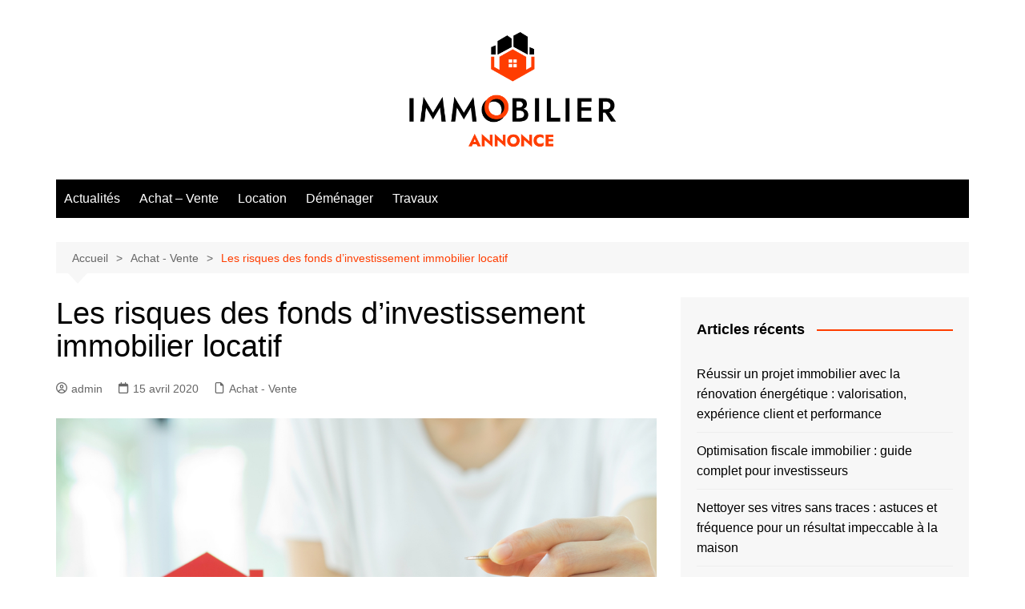

--- FILE ---
content_type: text/html; charset=UTF-8
request_url: https://www.immobilier-annonce.info/les-risques-des-fonds-dinvestissement-immobilier-locatif/
body_size: 12615
content:
		<!doctype html>
		<html dir="ltr" lang="fr-FR" prefix="og: https://ogp.me/ns#">
				<head>
			<meta charset="UTF-8">
			<meta name="viewport" content="width=device-width, initial-scale=1">
			<link rel="profile" href="http://gmpg.org/xfn/11">
			<title>Risques des fonds d’investissement immobilier locatif | Immobilier annonce</title>

		<!-- All in One SEO 4.9.3 - aioseo.com -->
	<meta name="description" content="Les fonds d’investissement sont exposés à divers risques. Même les meilleurs des gestionnaires ne peut pas promettre de les écarter totalement" />
	<meta name="robots" content="max-image-preview:large" />
	<meta name="author" content="admin"/>
	<link rel="canonical" href="https://www.immobilier-annonce.info/les-risques-des-fonds-dinvestissement-immobilier-locatif/" />
	<meta name="generator" content="All in One SEO (AIOSEO) 4.9.3" />
		<meta property="og:locale" content="fr_FR" />
		<meta property="og:site_name" content="Immobilier annonce |" />
		<meta property="og:type" content="article" />
		<meta property="og:title" content="Risques des fonds d’investissement immobilier locatif | Immobilier annonce" />
		<meta property="og:description" content="Les fonds d’investissement sont exposés à divers risques. Même les meilleurs des gestionnaires ne peut pas promettre de les écarter totalement" />
		<meta property="og:url" content="https://www.immobilier-annonce.info/les-risques-des-fonds-dinvestissement-immobilier-locatif/" />
		<meta property="og:image" content="https://www.immobilier-annonce.info/wp-content/uploads/2020/04/cropped-Logos-16-04_immobilier-annonce.png" />
		<meta property="og:image:secure_url" content="https://www.immobilier-annonce.info/wp-content/uploads/2020/04/cropped-Logos-16-04_immobilier-annonce.png" />
		<meta property="article:published_time" content="2020-04-15T13:43:52+00:00" />
		<meta property="article:modified_time" content="2020-04-10T13:46:44+00:00" />
		<meta name="twitter:card" content="summary" />
		<meta name="twitter:title" content="Risques des fonds d’investissement immobilier locatif | Immobilier annonce" />
		<meta name="twitter:description" content="Les fonds d’investissement sont exposés à divers risques. Même les meilleurs des gestionnaires ne peut pas promettre de les écarter totalement" />
		<meta name="twitter:image" content="https://www.immobilier-annonce.info/wp-content/uploads/2020/04/cropped-Logos-16-04_immobilier-annonce.png" />
		<script type="application/ld+json" class="aioseo-schema">
			{"@context":"https:\/\/schema.org","@graph":[{"@type":"Article","@id":"https:\/\/www.immobilier-annonce.info\/les-risques-des-fonds-dinvestissement-immobilier-locatif\/#article","name":"Risques des fonds d\u2019investissement immobilier locatif | Immobilier annonce","headline":"Les risques des fonds d\u2019investissement immobilier locatif","author":{"@id":"https:\/\/www.immobilier-annonce.info\/author\/admin-ia\/#author"},"publisher":{"@id":"https:\/\/www.immobilier-annonce.info\/#organization"},"image":{"@type":"ImageObject","url":"https:\/\/www.immobilier-annonce.info\/wp-content\/uploads\/2020\/04\/shutterstock_386569720.jpg","width":1000,"height":592,"caption":"investissement immobilier"},"datePublished":"2020-04-15T13:43:52+00:00","dateModified":"2020-04-10T13:46:44+00:00","inLanguage":"fr-FR","mainEntityOfPage":{"@id":"https:\/\/www.immobilier-annonce.info\/les-risques-des-fonds-dinvestissement-immobilier-locatif\/#webpage"},"isPartOf":{"@id":"https:\/\/www.immobilier-annonce.info\/les-risques-des-fonds-dinvestissement-immobilier-locatif\/#webpage"},"articleSection":"Achat - Vente"},{"@type":"BreadcrumbList","@id":"https:\/\/www.immobilier-annonce.info\/les-risques-des-fonds-dinvestissement-immobilier-locatif\/#breadcrumblist","itemListElement":[{"@type":"ListItem","@id":"https:\/\/www.immobilier-annonce.info#listItem","position":1,"name":"Home","item":"https:\/\/www.immobilier-annonce.info","nextItem":{"@type":"ListItem","@id":"https:\/\/www.immobilier-annonce.info\/category\/achat-vente\/#listItem","name":"Achat - Vente"}},{"@type":"ListItem","@id":"https:\/\/www.immobilier-annonce.info\/category\/achat-vente\/#listItem","position":2,"name":"Achat - Vente","item":"https:\/\/www.immobilier-annonce.info\/category\/achat-vente\/","nextItem":{"@type":"ListItem","@id":"https:\/\/www.immobilier-annonce.info\/les-risques-des-fonds-dinvestissement-immobilier-locatif\/#listItem","name":"Les risques des fonds d\u2019investissement immobilier locatif"},"previousItem":{"@type":"ListItem","@id":"https:\/\/www.immobilier-annonce.info#listItem","name":"Home"}},{"@type":"ListItem","@id":"https:\/\/www.immobilier-annonce.info\/les-risques-des-fonds-dinvestissement-immobilier-locatif\/#listItem","position":3,"name":"Les risques des fonds d\u2019investissement immobilier locatif","previousItem":{"@type":"ListItem","@id":"https:\/\/www.immobilier-annonce.info\/category\/achat-vente\/#listItem","name":"Achat - Vente"}}]},{"@type":"Organization","@id":"https:\/\/www.immobilier-annonce.info\/#organization","name":"Immobilier annonce","url":"https:\/\/www.immobilier-annonce.info\/","logo":{"@type":"ImageObject","url":"https:\/\/www.immobilier-annonce.info\/wp-content\/uploads\/2020\/04\/cropped-Logos-16-04_immobilier-annonce.png","@id":"https:\/\/www.immobilier-annonce.info\/les-risques-des-fonds-dinvestissement-immobilier-locatif\/#organizationLogo","width":473,"height":269},"image":{"@id":"https:\/\/www.immobilier-annonce.info\/les-risques-des-fonds-dinvestissement-immobilier-locatif\/#organizationLogo"}},{"@type":"Person","@id":"https:\/\/www.immobilier-annonce.info\/author\/admin-ia\/#author","url":"https:\/\/www.immobilier-annonce.info\/author\/admin-ia\/","name":"admin","image":{"@type":"ImageObject","@id":"https:\/\/www.immobilier-annonce.info\/les-risques-des-fonds-dinvestissement-immobilier-locatif\/#authorImage","url":"https:\/\/secure.gravatar.com\/avatar\/6241663ca24cdb347e56e0592160946b2a1f1d7e855789c871293156929020b6?s=96&d=mm&r=g","width":96,"height":96,"caption":"admin"}},{"@type":"WebPage","@id":"https:\/\/www.immobilier-annonce.info\/les-risques-des-fonds-dinvestissement-immobilier-locatif\/#webpage","url":"https:\/\/www.immobilier-annonce.info\/les-risques-des-fonds-dinvestissement-immobilier-locatif\/","name":"Risques des fonds d\u2019investissement immobilier locatif | Immobilier annonce","description":"Les fonds d\u2019investissement sont expos\u00e9s \u00e0 divers risques. M\u00eame les meilleurs des gestionnaires ne peut pas promettre de les \u00e9carter totalement","inLanguage":"fr-FR","isPartOf":{"@id":"https:\/\/www.immobilier-annonce.info\/#website"},"breadcrumb":{"@id":"https:\/\/www.immobilier-annonce.info\/les-risques-des-fonds-dinvestissement-immobilier-locatif\/#breadcrumblist"},"author":{"@id":"https:\/\/www.immobilier-annonce.info\/author\/admin-ia\/#author"},"creator":{"@id":"https:\/\/www.immobilier-annonce.info\/author\/admin-ia\/#author"},"image":{"@type":"ImageObject","url":"https:\/\/www.immobilier-annonce.info\/wp-content\/uploads\/2020\/04\/shutterstock_386569720.jpg","@id":"https:\/\/www.immobilier-annonce.info\/les-risques-des-fonds-dinvestissement-immobilier-locatif\/#mainImage","width":1000,"height":592,"caption":"investissement immobilier"},"primaryImageOfPage":{"@id":"https:\/\/www.immobilier-annonce.info\/les-risques-des-fonds-dinvestissement-immobilier-locatif\/#mainImage"},"datePublished":"2020-04-15T13:43:52+00:00","dateModified":"2020-04-10T13:46:44+00:00"},{"@type":"WebSite","@id":"https:\/\/www.immobilier-annonce.info\/#website","url":"https:\/\/www.immobilier-annonce.info\/","name":"Immobilier annonce","inLanguage":"fr-FR","publisher":{"@id":"https:\/\/www.immobilier-annonce.info\/#organization"}}]}
		</script>
		<!-- All in One SEO -->

<link rel="alternate" type="application/rss+xml" title="Immobilier annonce &raquo; Flux" href="https://www.immobilier-annonce.info/feed/" />
<link rel="alternate" title="oEmbed (JSON)" type="application/json+oembed" href="https://www.immobilier-annonce.info/wp-json/oembed/1.0/embed?url=https%3A%2F%2Fwww.immobilier-annonce.info%2Fles-risques-des-fonds-dinvestissement-immobilier-locatif%2F" />
<link rel="alternate" title="oEmbed (XML)" type="text/xml+oembed" href="https://www.immobilier-annonce.info/wp-json/oembed/1.0/embed?url=https%3A%2F%2Fwww.immobilier-annonce.info%2Fles-risques-des-fonds-dinvestissement-immobilier-locatif%2F&#038;format=xml" />
<style id='wp-img-auto-sizes-contain-inline-css' type='text/css'>
img:is([sizes=auto i],[sizes^="auto," i]){contain-intrinsic-size:3000px 1500px}
/*# sourceURL=wp-img-auto-sizes-contain-inline-css */
</style>

<style id='wp-emoji-styles-inline-css' type='text/css'>

	img.wp-smiley, img.emoji {
		display: inline !important;
		border: none !important;
		box-shadow: none !important;
		height: 1em !important;
		width: 1em !important;
		margin: 0 0.07em !important;
		vertical-align: -0.1em !important;
		background: none !important;
		padding: 0 !important;
	}
/*# sourceURL=wp-emoji-styles-inline-css */
</style>
<link rel='stylesheet' id='wp-block-library-css' href='https://www.immobilier-annonce.info/wp-includes/css/dist/block-library/style.min.css?ver=6.9' type='text/css' media='all' />
<style id='global-styles-inline-css' type='text/css'>
:root{--wp--preset--aspect-ratio--square: 1;--wp--preset--aspect-ratio--4-3: 4/3;--wp--preset--aspect-ratio--3-4: 3/4;--wp--preset--aspect-ratio--3-2: 3/2;--wp--preset--aspect-ratio--2-3: 2/3;--wp--preset--aspect-ratio--16-9: 16/9;--wp--preset--aspect-ratio--9-16: 9/16;--wp--preset--color--black: #000000;--wp--preset--color--cyan-bluish-gray: #abb8c3;--wp--preset--color--white: #ffffff;--wp--preset--color--pale-pink: #f78da7;--wp--preset--color--vivid-red: #cf2e2e;--wp--preset--color--luminous-vivid-orange: #ff6900;--wp--preset--color--luminous-vivid-amber: #fcb900;--wp--preset--color--light-green-cyan: #7bdcb5;--wp--preset--color--vivid-green-cyan: #00d084;--wp--preset--color--pale-cyan-blue: #8ed1fc;--wp--preset--color--vivid-cyan-blue: #0693e3;--wp--preset--color--vivid-purple: #9b51e0;--wp--preset--gradient--vivid-cyan-blue-to-vivid-purple: linear-gradient(135deg,rgb(6,147,227) 0%,rgb(155,81,224) 100%);--wp--preset--gradient--light-green-cyan-to-vivid-green-cyan: linear-gradient(135deg,rgb(122,220,180) 0%,rgb(0,208,130) 100%);--wp--preset--gradient--luminous-vivid-amber-to-luminous-vivid-orange: linear-gradient(135deg,rgb(252,185,0) 0%,rgb(255,105,0) 100%);--wp--preset--gradient--luminous-vivid-orange-to-vivid-red: linear-gradient(135deg,rgb(255,105,0) 0%,rgb(207,46,46) 100%);--wp--preset--gradient--very-light-gray-to-cyan-bluish-gray: linear-gradient(135deg,rgb(238,238,238) 0%,rgb(169,184,195) 100%);--wp--preset--gradient--cool-to-warm-spectrum: linear-gradient(135deg,rgb(74,234,220) 0%,rgb(151,120,209) 20%,rgb(207,42,186) 40%,rgb(238,44,130) 60%,rgb(251,105,98) 80%,rgb(254,248,76) 100%);--wp--preset--gradient--blush-light-purple: linear-gradient(135deg,rgb(255,206,236) 0%,rgb(152,150,240) 100%);--wp--preset--gradient--blush-bordeaux: linear-gradient(135deg,rgb(254,205,165) 0%,rgb(254,45,45) 50%,rgb(107,0,62) 100%);--wp--preset--gradient--luminous-dusk: linear-gradient(135deg,rgb(255,203,112) 0%,rgb(199,81,192) 50%,rgb(65,88,208) 100%);--wp--preset--gradient--pale-ocean: linear-gradient(135deg,rgb(255,245,203) 0%,rgb(182,227,212) 50%,rgb(51,167,181) 100%);--wp--preset--gradient--electric-grass: linear-gradient(135deg,rgb(202,248,128) 0%,rgb(113,206,126) 100%);--wp--preset--gradient--midnight: linear-gradient(135deg,rgb(2,3,129) 0%,rgb(40,116,252) 100%);--wp--preset--font-size--small: 16px;--wp--preset--font-size--medium: 28px;--wp--preset--font-size--large: 32px;--wp--preset--font-size--x-large: 42px;--wp--preset--font-size--larger: 38px;--wp--preset--spacing--20: 0.44rem;--wp--preset--spacing--30: 0.67rem;--wp--preset--spacing--40: 1rem;--wp--preset--spacing--50: 1.5rem;--wp--preset--spacing--60: 2.25rem;--wp--preset--spacing--70: 3.38rem;--wp--preset--spacing--80: 5.06rem;--wp--preset--shadow--natural: 6px 6px 9px rgba(0, 0, 0, 0.2);--wp--preset--shadow--deep: 12px 12px 50px rgba(0, 0, 0, 0.4);--wp--preset--shadow--sharp: 6px 6px 0px rgba(0, 0, 0, 0.2);--wp--preset--shadow--outlined: 6px 6px 0px -3px rgb(255, 255, 255), 6px 6px rgb(0, 0, 0);--wp--preset--shadow--crisp: 6px 6px 0px rgb(0, 0, 0);}:where(.is-layout-flex){gap: 0.5em;}:where(.is-layout-grid){gap: 0.5em;}body .is-layout-flex{display: flex;}.is-layout-flex{flex-wrap: wrap;align-items: center;}.is-layout-flex > :is(*, div){margin: 0;}body .is-layout-grid{display: grid;}.is-layout-grid > :is(*, div){margin: 0;}:where(.wp-block-columns.is-layout-flex){gap: 2em;}:where(.wp-block-columns.is-layout-grid){gap: 2em;}:where(.wp-block-post-template.is-layout-flex){gap: 1.25em;}:where(.wp-block-post-template.is-layout-grid){gap: 1.25em;}.has-black-color{color: var(--wp--preset--color--black) !important;}.has-cyan-bluish-gray-color{color: var(--wp--preset--color--cyan-bluish-gray) !important;}.has-white-color{color: var(--wp--preset--color--white) !important;}.has-pale-pink-color{color: var(--wp--preset--color--pale-pink) !important;}.has-vivid-red-color{color: var(--wp--preset--color--vivid-red) !important;}.has-luminous-vivid-orange-color{color: var(--wp--preset--color--luminous-vivid-orange) !important;}.has-luminous-vivid-amber-color{color: var(--wp--preset--color--luminous-vivid-amber) !important;}.has-light-green-cyan-color{color: var(--wp--preset--color--light-green-cyan) !important;}.has-vivid-green-cyan-color{color: var(--wp--preset--color--vivid-green-cyan) !important;}.has-pale-cyan-blue-color{color: var(--wp--preset--color--pale-cyan-blue) !important;}.has-vivid-cyan-blue-color{color: var(--wp--preset--color--vivid-cyan-blue) !important;}.has-vivid-purple-color{color: var(--wp--preset--color--vivid-purple) !important;}.has-black-background-color{background-color: var(--wp--preset--color--black) !important;}.has-cyan-bluish-gray-background-color{background-color: var(--wp--preset--color--cyan-bluish-gray) !important;}.has-white-background-color{background-color: var(--wp--preset--color--white) !important;}.has-pale-pink-background-color{background-color: var(--wp--preset--color--pale-pink) !important;}.has-vivid-red-background-color{background-color: var(--wp--preset--color--vivid-red) !important;}.has-luminous-vivid-orange-background-color{background-color: var(--wp--preset--color--luminous-vivid-orange) !important;}.has-luminous-vivid-amber-background-color{background-color: var(--wp--preset--color--luminous-vivid-amber) !important;}.has-light-green-cyan-background-color{background-color: var(--wp--preset--color--light-green-cyan) !important;}.has-vivid-green-cyan-background-color{background-color: var(--wp--preset--color--vivid-green-cyan) !important;}.has-pale-cyan-blue-background-color{background-color: var(--wp--preset--color--pale-cyan-blue) !important;}.has-vivid-cyan-blue-background-color{background-color: var(--wp--preset--color--vivid-cyan-blue) !important;}.has-vivid-purple-background-color{background-color: var(--wp--preset--color--vivid-purple) !important;}.has-black-border-color{border-color: var(--wp--preset--color--black) !important;}.has-cyan-bluish-gray-border-color{border-color: var(--wp--preset--color--cyan-bluish-gray) !important;}.has-white-border-color{border-color: var(--wp--preset--color--white) !important;}.has-pale-pink-border-color{border-color: var(--wp--preset--color--pale-pink) !important;}.has-vivid-red-border-color{border-color: var(--wp--preset--color--vivid-red) !important;}.has-luminous-vivid-orange-border-color{border-color: var(--wp--preset--color--luminous-vivid-orange) !important;}.has-luminous-vivid-amber-border-color{border-color: var(--wp--preset--color--luminous-vivid-amber) !important;}.has-light-green-cyan-border-color{border-color: var(--wp--preset--color--light-green-cyan) !important;}.has-vivid-green-cyan-border-color{border-color: var(--wp--preset--color--vivid-green-cyan) !important;}.has-pale-cyan-blue-border-color{border-color: var(--wp--preset--color--pale-cyan-blue) !important;}.has-vivid-cyan-blue-border-color{border-color: var(--wp--preset--color--vivid-cyan-blue) !important;}.has-vivid-purple-border-color{border-color: var(--wp--preset--color--vivid-purple) !important;}.has-vivid-cyan-blue-to-vivid-purple-gradient-background{background: var(--wp--preset--gradient--vivid-cyan-blue-to-vivid-purple) !important;}.has-light-green-cyan-to-vivid-green-cyan-gradient-background{background: var(--wp--preset--gradient--light-green-cyan-to-vivid-green-cyan) !important;}.has-luminous-vivid-amber-to-luminous-vivid-orange-gradient-background{background: var(--wp--preset--gradient--luminous-vivid-amber-to-luminous-vivid-orange) !important;}.has-luminous-vivid-orange-to-vivid-red-gradient-background{background: var(--wp--preset--gradient--luminous-vivid-orange-to-vivid-red) !important;}.has-very-light-gray-to-cyan-bluish-gray-gradient-background{background: var(--wp--preset--gradient--very-light-gray-to-cyan-bluish-gray) !important;}.has-cool-to-warm-spectrum-gradient-background{background: var(--wp--preset--gradient--cool-to-warm-spectrum) !important;}.has-blush-light-purple-gradient-background{background: var(--wp--preset--gradient--blush-light-purple) !important;}.has-blush-bordeaux-gradient-background{background: var(--wp--preset--gradient--blush-bordeaux) !important;}.has-luminous-dusk-gradient-background{background: var(--wp--preset--gradient--luminous-dusk) !important;}.has-pale-ocean-gradient-background{background: var(--wp--preset--gradient--pale-ocean) !important;}.has-electric-grass-gradient-background{background: var(--wp--preset--gradient--electric-grass) !important;}.has-midnight-gradient-background{background: var(--wp--preset--gradient--midnight) !important;}.has-small-font-size{font-size: var(--wp--preset--font-size--small) !important;}.has-medium-font-size{font-size: var(--wp--preset--font-size--medium) !important;}.has-large-font-size{font-size: var(--wp--preset--font-size--large) !important;}.has-x-large-font-size{font-size: var(--wp--preset--font-size--x-large) !important;}
/*# sourceURL=global-styles-inline-css */
</style>

<style id='classic-theme-styles-inline-css' type='text/css'>
/*! This file is auto-generated */
.wp-block-button__link{color:#fff;background-color:#32373c;border-radius:9999px;box-shadow:none;text-decoration:none;padding:calc(.667em + 2px) calc(1.333em + 2px);font-size:1.125em}.wp-block-file__button{background:#32373c;color:#fff;text-decoration:none}
/*# sourceURL=/wp-includes/css/classic-themes.min.css */
</style>
<link rel='stylesheet' id='cream-magazine-style-css' href='https://www.immobilier-annonce.info/wp-content/themes/cream-magazine/style.css?ver=2.1.10' type='text/css' media='all' />
<link rel='stylesheet' id='cream-magazine-main-css' href='https://www.immobilier-annonce.info/wp-content/themes/cream-magazine/assets/dist/css/main.css?ver=2.1.10' type='text/css' media='all' />
<script type="text/javascript" src="https://www.immobilier-annonce.info/wp-includes/js/jquery/jquery.min.js?ver=3.7.1" id="jquery-core-js"></script>
<script type="text/javascript" src="https://www.immobilier-annonce.info/wp-includes/js/jquery/jquery-migrate.min.js?ver=3.4.1" id="jquery-migrate-js"></script>
<link rel="https://api.w.org/" href="https://www.immobilier-annonce.info/wp-json/" /><link rel="alternate" title="JSON" type="application/json" href="https://www.immobilier-annonce.info/wp-json/wp/v2/posts/67" /><link rel="EditURI" type="application/rsd+xml" title="RSD" href="https://www.immobilier-annonce.info/xmlrpc.php?rsd" />
<meta name="generator" content="WordPress 6.9" />
<link rel='shortlink' href='https://www.immobilier-annonce.info/?p=67' />
<style>a:hover{text-decoration:none !important;}button,input[type="button"],input[type="reset"],input[type="submit"],.primary-navigation > ul > li.home-btn,.cm_header_lay_three .primary-navigation > ul > li.home-btn,.news_ticker_wrap .ticker_head,#toTop,.section-title h2::after,.sidebar-widget-area .widget .widget-title h2::after,.footer-widget-container .widget .widget-title h2::after,#comments div#respond h3#reply-title::after,#comments h2.comments-title:after,.post_tags a,.owl-carousel .owl-nav button.owl-prev,.owl-carousel .owl-nav button.owl-next,.cm_author_widget .author-detail-link a,.error_foot form input[type="submit"],.widget_search form input[type="submit"],.header-search-container input[type="submit"],.trending_widget_carousel .owl-dots button.owl-dot,.pagination .page-numbers.current,.post-navigation .nav-links .nav-previous a,.post-navigation .nav-links .nav-next a,#comments form input[type="submit"],footer .widget.widget_search form input[type="submit"]:hover,.widget_product_search .woocommerce-product-search button[type="submit"],.woocommerce ul.products li.product .button,.woocommerce .woocommerce-pagination ul.page-numbers li span.current,.woocommerce .product div.summary .cart button.single_add_to_cart_button,.woocommerce .product div.woocommerce-tabs div.panel #reviews #review_form_wrapper .comment-form p.form-submit .submit,.woocommerce .product section.related > h2::after,.woocommerce .cart .button:hover,.woocommerce .cart .button:focus,.woocommerce .cart input.button:hover,.woocommerce .cart input.button:focus,.woocommerce #respond input#submit:hover,.woocommerce #respond input#submit:focus,.woocommerce button.button:hover,.woocommerce button.button:focus,.woocommerce input.button:hover,.woocommerce input.button:focus,.woocommerce #respond input#submit.alt:hover,.woocommerce a.button.alt:hover,.woocommerce button.button.alt:hover,.woocommerce input.button.alt:hover,.woocommerce a.remove:hover,.woocommerce-account .woocommerce-MyAccount-navigation ul li.is-active a,.woocommerce a.button:hover,.woocommerce a.button:focus,.widget_product_tag_cloud .tagcloud a:hover,.widget_product_tag_cloud .tagcloud a:focus,.woocommerce .widget_price_filter .price_slider_wrapper .ui-slider .ui-slider-handle,.error_page_top_portion,.primary-navigation ul li a span.menu-item-description{background-color:#FF3D00}a:hover,.post_title h2 a:hover,.post_title h2 a:focus,.post_meta li a:hover,.post_meta li a:focus,ul.social-icons li a[href*=".com"]:hover::before,.ticker_carousel .owl-nav button.owl-prev i,.ticker_carousel .owl-nav button.owl-next i,.news_ticker_wrap .ticker_items .item a:hover,.news_ticker_wrap .ticker_items .item a:focus,.cm_banner .post_title h2 a:hover,.cm_banner .post_meta li a:hover,.cm_middle_post_widget_one .post_title h2 a:hover,.cm_middle_post_widget_one .post_meta li a:hover,.cm_middle_post_widget_three .post_thumb .post-holder a:hover,.cm_middle_post_widget_three .post_thumb .post-holder a:focus,.cm_middle_post_widget_six .middle_widget_six_carousel .item .card .card_content a:hover,.cm_middle_post_widget_six .middle_widget_six_carousel .item .card .card_content a:focus,.cm_post_widget_twelve .card .post-holder a:hover,.cm_post_widget_twelve .card .post-holder a:focus,.cm_post_widget_seven .card .card_content a:hover,.cm_post_widget_seven .card .card_content a:focus,.copyright_section a:hover,.footer_nav ul li a:hover,.breadcrumb ul li:last-child span,.pagination .page-numbers:hover,#comments ol.comment-list li article footer.comment-meta .comment-metadata span.edit-link a:hover,#comments ol.comment-list li article .reply a:hover,.social-share ul li a:hover,ul.social-icons li a:hover,ul.social-icons li a:focus,.woocommerce ul.products li.product a:hover,.woocommerce ul.products li.product .price,.woocommerce .woocommerce-pagination ul.page-numbers li a.page-numbers:hover,.woocommerce div.product p.price,.woocommerce div.product span.price,.video_section .video_details .post_title h2 a:hover,.primary-navigation.dark li a:hover,footer .footer_inner a:hover,.footer-widget-container ul.post_meta li:hover span,.footer-widget-container ul.post_meta li:hover a,ul.post_meta li a:hover,.cm-post-widget-two .big-card .post-holder .post_title h2 a:hover,.cm-post-widget-two .big-card .post_meta li a:hover,.copyright_section .copyrights a,.breadcrumb ul li a:hover,.breadcrumb ul li a:hover span{color:#FF3D00}.ticker_carousel .owl-nav button.owl-prev,.ticker_carousel .owl-nav button.owl-next,.error_foot form input[type="submit"],.widget_search form input[type="submit"],.pagination .page-numbers:hover,#comments form input[type="submit"],.social-share ul li a:hover,.header-search-container .search-form-entry,.widget_product_search .woocommerce-product-search button[type="submit"],.woocommerce .woocommerce-pagination ul.page-numbers li span.current,.woocommerce .woocommerce-pagination ul.page-numbers li a.page-numbers:hover,.woocommerce a.remove:hover,.ticker_carousel .owl-nav button.owl-prev:hover,.ticker_carousel .owl-nav button.owl-next:hover,footer .widget.widget_search form input[type="submit"]:hover,.trending_widget_carousel .owl-dots button.owl-dot,.the_content blockquote,.widget_tag_cloud .tagcloud a:hover{border-color:#FF3D00}.ticker_carousel.owl-carousel .owl-nav button:hover svg{color:#FF3D00;fill:#FF3D00;}header .mask{background-color:rgba(255,255,255,0.2);}.site-description{color:#000000;}body{font-family:Arial,sans-serif;font-weight:inherit;}h1,h2,h3,h4,h5,h6,.site-title{font-family:Arial,sans-serif;font-weight:inherit;}.entry_cats ul.post-categories li a{background-color:#FF3D00;color:#fff;}.entry_cats ul.post-categories li a:hover,.cm_middle_post_widget_six .middle_widget_six_carousel .item .card .card_content .entry_cats ul.post-categories li a:hover{background-color:#010101;color:#fff;}.the_content a{color:#FF3D00;}.the_content a:hover{color:#010101;}.post-display-grid .card_content .cm-post-excerpt{margin-top:15px;}</style>		<style type="text/css">
							.site-title,
				.site-description {
					position: absolute;
					clip: rect(1px, 1px, 1px, 1px);
				}
						</style>
		<link rel="icon" href="https://www.immobilier-annonce.info/wp-content/uploads/2020/04/Logos-16-04_Fav-immobilier-annonce.png" sizes="32x32" />
<link rel="icon" href="https://www.immobilier-annonce.info/wp-content/uploads/2020/04/Logos-16-04_Fav-immobilier-annonce.png" sizes="192x192" />
<link rel="apple-touch-icon" href="https://www.immobilier-annonce.info/wp-content/uploads/2020/04/Logos-16-04_Fav-immobilier-annonce.png" />
<meta name="msapplication-TileImage" content="https://www.immobilier-annonce.info/wp-content/uploads/2020/04/Logos-16-04_Fav-immobilier-annonce.png" />
		<style type="text/css" id="wp-custom-css">
			.custom-logo-link {
    display: inline-block;
    width: 270px;
    text-align: center;
    display: block;
    margin: 0 auto;
    float: none;
}

.cm_header-five .top-header .logo-container {
    margin-bottom: 0px;
	  padding: 35px 0;
}		</style>
				</head>
				<body class="wp-singular post-template-default single single-post postid-67 single-format-standard wp-custom-logo wp-embed-responsive wp-theme-cream-magazine right-sidebar">
						<a class="skip-link screen-reader-text" href="#content">Aller au contenu</a>
				<div class="page-wrapper">
		<header class="general-header cm_header-five">
			<div class="top-header" >
				<div class="logo-container">
					<div class="logo">
			<a href="https://www.immobilier-annonce.info/" class="custom-logo-link" rel="home"><img width="473" height="269" src="https://www.immobilier-annonce.info/wp-content/uploads/2020/04/cropped-Logos-16-04_immobilier-annonce.png" class="custom-logo" alt="Immobilier annonce" decoding="async" fetchpriority="high" srcset="https://www.immobilier-annonce.info/wp-content/uploads/2020/04/cropped-Logos-16-04_immobilier-annonce.png 473w, https://www.immobilier-annonce.info/wp-content/uploads/2020/04/cropped-Logos-16-04_immobilier-annonce-300x171.png 300w" sizes="(max-width: 473px) 100vw, 473px" /></a>		</div><!-- .logo -->
				</div><!-- .logo-container -->
		<div class="mask"></div><!-- .mask -->
	</div><!-- .top-header -->
	<div class="navigation-container">
		<div class="cm-container">
			<nav class="main-navigation">
				<div id="main-nav" class="primary-navigation">
					<ul id="menu-menu" class=""><li id="menu-item-30" class="menu-item menu-item-type-taxonomy menu-item-object-category menu-item-30"><a href="https://www.immobilier-annonce.info/category/actualites/">Actualités</a></li>
<li id="menu-item-31" class="menu-item menu-item-type-taxonomy menu-item-object-category current-post-ancestor current-menu-parent current-post-parent menu-item-31"><a href="https://www.immobilier-annonce.info/category/achat-vente/">Achat &#8211; Vente</a></li>
<li id="menu-item-32" class="menu-item menu-item-type-taxonomy menu-item-object-category menu-item-32"><a href="https://www.immobilier-annonce.info/category/location/">Location</a></li>
<li id="menu-item-33" class="menu-item menu-item-type-taxonomy menu-item-object-category menu-item-33"><a href="https://www.immobilier-annonce.info/category/demenager/">Déménager</a></li>
<li id="menu-item-34" class="menu-item menu-item-type-taxonomy menu-item-object-category menu-item-34"><a href="https://www.immobilier-annonce.info/category/travaux/">Travaux</a></li>
</ul>				</div><!-- #main-nav.primary-navigation -->
				<div class="header-search-container">
				<div class="search-form-entry">
					<form role="search" class="cm-search-form" method="get" action="https://www.immobilier-annonce.info/"><input type="search" name="s" placeholder="Search..." value="" ><button type="submit" class="cm-submit-btn"><svg xmlns="http://www.w3.org/2000/svg" viewBox="0 0 512 512"><path d="M416 208c0 45.9-14.9 88.3-40 122.7L502.6 457.4c12.5 12.5 12.5 32.8 0 45.3s-32.8 12.5-45.3 0L330.7 376c-34.4 25.2-76.8 40-122.7 40C93.1 416 0 322.9 0 208S93.1 0 208 0S416 93.1 416 208zM208 352a144 144 0 1 0 0-288 144 144 0 1 0 0 288z"/></svg></button></form>				</div><!-- // search-form-entry -->
			</div><!-- .search-container -->
			</nav><!-- .main-navigation -->
		</div><!-- .cm-container -->
	</div><!-- .navigation-container -->
</header><!-- .general-header.cm_header-five -->
<div id="content" class="site-content">
	<div class="cm-container">
	<div class="inner-page-wrapper">
		<div id="primary" class="content-area">
			<main id="main" class="site-main">
				<div class="cm_post_page_lay_wrap">
								<div class="breadcrumb  default-breadcrumb">
				<nav role="navigation" aria-label="Fils d’Ariane" class="breadcrumb-trail breadcrumbs" itemprop="breadcrumb"><ul class="trail-items" itemscope itemtype="http://schema.org/BreadcrumbList"><meta name="numberOfItems" content="3" /><meta name="itemListOrder" content="Ascending" /><li itemprop="itemListElement" itemscope itemtype="http://schema.org/ListItem" class="trail-item trail-begin"><a href="https://www.immobilier-annonce.info/" rel="home" itemprop="item"><span itemprop="name">Accueil</span></a><meta itemprop="position" content="1" /></li><li itemprop="itemListElement" itemscope itemtype="http://schema.org/ListItem" class="trail-item"><a href="https://www.immobilier-annonce.info/category/achat-vente/" itemprop="item"><span itemprop="name">Achat - Vente</span></a><meta itemprop="position" content="2" /></li><li itemprop="itemListElement" itemscope itemtype="http://schema.org/ListItem" class="trail-item trail-end"><a href="https://www.immobilier-annonce.info/les-risques-des-fonds-dinvestissement-immobilier-locatif" itemprop="item"><span itemprop="name">Les risques des fonds d’investissement immobilier locatif</span></a><meta itemprop="position" content="3" /></li></ul></nav>			</div>
								<div class="single-container">
						<div class="row">  
							<div class="cm-col-lg-8 cm-col-12 sticky_portion">
								<div class="content-entry">
	<article id="post-67" class="post-detail post-67 post type-post status-publish format-standard has-post-thumbnail hentry category-achat-vente">
		<div class="the_title">
			<h1>Les risques des fonds d’investissement immobilier locatif</h1>
		</div><!-- .the_title -->
					<div class="cm-post-meta">
				<ul class="post_meta">
											<li class="post_author">
							<a href="https://www.immobilier-annonce.info/author/admin-ia/">
								<span class="cm-meta-icon">
									<svg xmlns="http://www.w3.org/2000/svg" viewBox="0 0 512 512"><path d="M406.5 399.6C387.4 352.9 341.5 320 288 320l-64 0c-53.5 0-99.4 32.9-118.5 79.6C69.9 362.2 48 311.7 48 256C48 141.1 141.1 48 256 48s208 93.1 208 208c0 55.7-21.9 106.2-57.5 143.6zm-40.1 32.7C334.4 452.4 296.6 464 256 464s-78.4-11.6-110.5-31.7c7.3-36.7 39.7-64.3 78.5-64.3l64 0c38.8 0 71.2 27.6 78.5 64.3zM256 512A256 256 0 1 0 256 0a256 256 0 1 0 0 512zm0-272a40 40 0 1 1 0-80 40 40 0 1 1 0 80zm-88-40a88 88 0 1 0 176 0 88 88 0 1 0 -176 0z"/></svg>
								</span>
								admin							</a>
						</li><!-- .post_author -->
												<li class="posted_date">
							<a href="https://www.immobilier-annonce.info/les-risques-des-fonds-dinvestissement-immobilier-locatif/">
								<span class="cm-meta-icon">
									<svg xmlns="http://www.w3.org/2000/svg" viewBox="0 0 448 512"><path d="M152 24c0-13.3-10.7-24-24-24s-24 10.7-24 24l0 40L64 64C28.7 64 0 92.7 0 128l0 16 0 48L0 448c0 35.3 28.7 64 64 64l320 0c35.3 0 64-28.7 64-64l0-256 0-48 0-16c0-35.3-28.7-64-64-64l-40 0 0-40c0-13.3-10.7-24-24-24s-24 10.7-24 24l0 40L152 64l0-40zM48 192l352 0 0 256c0 8.8-7.2 16-16 16L64 464c-8.8 0-16-7.2-16-16l0-256z"/></svg>
								</span>
								<time class="entry-date published" datetime="2020-04-15T13:43:52+00:00">15 avril 2020</time>							</a>
						</li><!-- .posted_date -->
													<li class="entry_cats">
								<span class="cm-meta-icon">
									<svg xmlns="http://www.w3.org/2000/svg" viewBox="0 0 384 512"><path d="M320 464c8.8 0 16-7.2 16-16l0-288-80 0c-17.7 0-32-14.3-32-32l0-80L64 48c-8.8 0-16 7.2-16 16l0 384c0 8.8 7.2 16 16 16l256 0zM0 64C0 28.7 28.7 0 64 0L229.5 0c17 0 33.3 6.7 45.3 18.7l90.5 90.5c12 12 18.7 28.3 18.7 45.3L384 448c0 35.3-28.7 64-64 64L64 512c-35.3 0-64-28.7-64-64L0 64z"/></svg>
								</span>
								<a href="https://www.immobilier-annonce.info/category/achat-vente/" rel="category tag">Achat - Vente</a>							</li><!-- .entry_cats -->
											</ul><!-- .post_meta -->
			</div><!-- .meta -->
									<div class="post_thumb">
					<figure>
					<img width="1000" height="592" src="https://www.immobilier-annonce.info/wp-content/uploads/2020/04/shutterstock_386569720.jpg" class="attachment-full size-full wp-post-image" alt="Les risques des fonds d’investissement immobilier locatif" decoding="async" srcset="https://www.immobilier-annonce.info/wp-content/uploads/2020/04/shutterstock_386569720.jpg 1000w, https://www.immobilier-annonce.info/wp-content/uploads/2020/04/shutterstock_386569720-300x178.jpg 300w, https://www.immobilier-annonce.info/wp-content/uploads/2020/04/shutterstock_386569720-768x455.jpg 768w" sizes="(max-width: 1000px) 100vw, 1000px" />					</figure>
				</div>
						<div class="the_content">
			<p>Les fonds d’investissement sont exposés à divers risques. Même les meilleurs des gestionnaires ne peut pas promettre de les écarter totalement. La solution est soit la prudence, soit la tolérance. Avant d’investir, il faut réaliser à quel point chaque risque s’amplifie sur le placement et le rendement. Quand un investissement semble trop risqué pour soi, il faut savoir faire marche arrière.</p>
<h2>Le risque sur le rendement</h2>
<p>En investissement immobilier locatif, le rendement dépend fortement des taux d’occupations et de la solvabilité des locataires. Moins d’immeubles loués signifient baisse de revenu. C’est pareil dans le cas où on rencontre un locataire qui ne paie pas son loyer.</p>
<p>La solution c’est d’étudier le profil du véhicule de placements. Comparer le pourcentage de son rendement annuel avec les autres. Aussi, il faut vérifier le profil de risque et de rendement des fonds (échelle allant de 1 à 7). Plus il est élevé, plus le risque est grand. Par contre, c’est aussi le signe d’une rentabilité potentiellement plus haute.</p>
<h2>Le risque sur le taux ou l’inflation</h2>
<p>Le risque sur le taux ou l’inflation touche principalement les investisseurs qui ont passé par un emprunt. Quand l’inflation est très forte, le taux d’un crédit immobilier est aussi en hausse. En somme, on est exposé à un risque de moins valus en cas de vente.</p>
<p>Pour remédier à cela, un investissement en actions est mieux sécurisé contre l&rsquo;inflation. Quand on n&rsquo;a pas le choix que de passer par le placement en argent ou en obligation, il faut choisir un emprunt avec un taux fixe ou un taux variable capé.</p>
<h2>Le risque de concentration ou de répartition</h2>
<p>Si on parle ici des fonds concentrés sur un même projet ou sur le même type, il est très logique que tous les fonds chutent en même temps. D&rsquo;un côté, si les placements sont répartis mais en corrélation, les rendements des uns n&rsquo;arrivent pas à couvrir les pertes des autres.</p>
<p>Il faut donc diversifier le placement. En d&rsquo;autre terme, c’est plus intéressant de varier les classes d’actifs, ne pas rester seulement dans l&rsquo;immobilier. De même, on est moins touché par le risque de concentration ou de répartition quand on diversifie les portefeuilles (petite, moyenne, grande capitalisation; l’emplacement géographique, …)</p>
<h2>Risque sur le capital</h2>
<p>Pour la plupart des types de <a href="https://ream.lu/">fond d&rsquo;investissement</a> immobilier, la protection du capital n&rsquo;est pas garantie. L&rsquo;argent investi a un risque de ne pas être restitué intégralement, et même totalement. Cela s&rsquo;explique par la baisse de prix de l’immobilier ou la difficulté à vendre les actifs.</p>
<p>Le remède c’est de bien s’informer avant de céder son fond. Aussi, respecter la durée minimale de placement est plus commode. Dès fois, les petites et les moyennes titres sont les plus exposées. La valeur de la mise initiale compte beaucoup !</p>
<h2>Les risques de sécurité ou de performance</h2>
<p>En somme, si on ne peut pas écarter tous les risques, on a le droit de mettre une barrière de tolérance. Savoir sa priorité est donc très important. Jusqu’où vous pouvez aller ? Quelle est la plus importante pour vous, la sécurité ou la performance ?</p>
<p>La sécurité incite à être prudent, à miser moins, à tolérer moins de perte, à viser le court ou le moyen terme… La performance incite à gagner plus. L’investisseur vise le long terme sans compter sur le retour de son capital. L’objectif, c’est d’avoir plus de revenus à l’avenir.</p>
		</div><!-- .the_content -->
			</article><!-- #post-67 -->
</div><!-- .content-entry -->

	<nav class="navigation post-navigation" aria-label="Publications">
		<h2 class="screen-reader-text">Navigation de l’article</h2>
		<div class="nav-links"><div class="nav-previous"><a href="https://www.immobilier-annonce.info/vente-dune-maison-zoom-sur-les-procedures-immanquables/" rel="prev"><span class="cm-post-nav-icon"><svg xmlns="http://www.w3.org/2000/svg" viewBox="0 0 320 512"><path d="M9.4 233.4c-12.5 12.5-12.5 32.8 0 45.3l192 192c12.5 12.5 32.8 12.5 45.3 0s12.5-32.8 0-45.3L77.3 256 246.6 86.6c12.5-12.5 12.5-32.8 0-45.3s-32.8-12.5-45.3 0l-192 192z"/></svg></span>Précédent</a></div><div class="nav-next"><a href="https://www.immobilier-annonce.info/les-services-dun-notaire-sur-lachat-dune-maison/" rel="next">Suivant<span class="cm-post-nav-icon"><svg xmlns="http://www.w3.org/2000/svg" viewBox="0 0 320 512"><path d="M310.6 233.4c12.5 12.5 12.5 32.8 0 45.3l-192 192c-12.5 12.5-32.8 12.5-45.3 0s-12.5-32.8 0-45.3L242.7 256 73.4 86.6c-12.5-12.5-12.5-32.8 0-45.3s32.8-12.5 45.3 0l192 192z"/></svg></span></a></div></div>
	</nav>							</div><!-- .col -->
							<div class="cm-col-lg-4 cm-col-12 sticky_portion">
	<aside id="secondary" class="sidebar-widget-area">
		
		<div id="recent-posts-2" class="widget widget_recent_entries">
		<div class="widget-title"><h2>Articles récents</h2></div>
		<ul>
											<li>
					<a href="https://www.immobilier-annonce.info/reussir-immobilier-renovation-energetique/">Réussir un projet immobilier avec la rénovation énergétique : valorisation, expérience client et performance</a>
									</li>
											<li>
					<a href="https://www.immobilier-annonce.info/optimisation-fiscale-immobilier-guide-complet-pour-investisseurs/">Optimisation fiscale immobilier : guide complet pour investisseurs</a>
									</li>
											<li>
					<a href="https://www.immobilier-annonce.info/nettoyer-vitres-sans-traces/">Nettoyer ses vitres sans traces : astuces et fréquence pour un résultat impeccable à la maison</a>
									</li>
											<li>
					<a href="https://www.immobilier-annonce.info/demenagement-location-lift/">Déménagement et location de lift : optimiser le déplacement de vos meubles en toute sécurité</a>
									</li>
											<li>
					<a href="https://www.immobilier-annonce.info/reussir-investissement-locatif/">Comment réussir son investissement locatif : maison, appartement, et plus encore</a>
									</li>
					</ul>

		</div><div id="categories-2" class="widget widget_categories"><div class="widget-title"><h2>Catégories</h2></div>
			<ul>
					<li class="cat-item cat-item-3"><a href="https://www.immobilier-annonce.info/category/achat-vente/">Achat &#8211; Vente</a>
</li>
	<li class="cat-item cat-item-2"><a href="https://www.immobilier-annonce.info/category/actualites/">Actualités</a>
</li>
	<li class="cat-item cat-item-5"><a href="https://www.immobilier-annonce.info/category/demenager/">Déménager</a>
</li>
	<li class="cat-item cat-item-4"><a href="https://www.immobilier-annonce.info/category/location/">Location</a>
</li>
	<li class="cat-item cat-item-6"><a href="https://www.immobilier-annonce.info/category/travaux/">Travaux</a>
</li>
	<li class="cat-item cat-item-1"><a href="https://www.immobilier-annonce.info/category/uncategorized/">Uncategorized</a>
</li>
			</ul>

			</div><div id="search-2" class="widget widget_search"><form role="search" class="cm-search-form" method="get" action="https://www.immobilier-annonce.info/"><input type="search" name="s" placeholder="Search..." value="" ><button type="submit" class="cm-submit-btn"><svg xmlns="http://www.w3.org/2000/svg" viewBox="0 0 512 512"><path d="M416 208c0 45.9-14.9 88.3-40 122.7L502.6 457.4c12.5 12.5 12.5 32.8 0 45.3s-32.8 12.5-45.3 0L330.7 376c-34.4 25.2-76.8 40-122.7 40C93.1 416 0 322.9 0 208S93.1 0 208 0S416 93.1 416 208zM208 352a144 144 0 1 0 0-288 144 144 0 1 0 0 288z"/></svg></button></form></div>
		<div id="recent-posts-2" class="widget widget_recent_entries">
		<div class="widget-title"><h2>Articles récents</h2></div>
		<ul>
											<li>
					<a href="https://www.immobilier-annonce.info/reussir-immobilier-renovation-energetique/">Réussir un projet immobilier avec la rénovation énergétique : valorisation, expérience client et performance</a>
									</li>
											<li>
					<a href="https://www.immobilier-annonce.info/optimisation-fiscale-immobilier-guide-complet-pour-investisseurs/">Optimisation fiscale immobilier : guide complet pour investisseurs</a>
									</li>
											<li>
					<a href="https://www.immobilier-annonce.info/nettoyer-vitres-sans-traces/">Nettoyer ses vitres sans traces : astuces et fréquence pour un résultat impeccable à la maison</a>
									</li>
											<li>
					<a href="https://www.immobilier-annonce.info/demenagement-location-lift/">Déménagement et location de lift : optimiser le déplacement de vos meubles en toute sécurité</a>
									</li>
											<li>
					<a href="https://www.immobilier-annonce.info/reussir-investissement-locatif/">Comment réussir son investissement locatif : maison, appartement, et plus encore</a>
									</li>
					</ul>

		</div><div id="archives-2" class="widget widget_archive"><div class="widget-title"><h2>Archives</h2></div>
			<ul>
					<li><a href='https://www.immobilier-annonce.info/2025/12/'>décembre 2025</a></li>
	<li><a href='https://www.immobilier-annonce.info/2025/10/'>octobre 2025</a></li>
	<li><a href='https://www.immobilier-annonce.info/2025/07/'>juillet 2025</a></li>
	<li><a href='https://www.immobilier-annonce.info/2025/06/'>juin 2025</a></li>
	<li><a href='https://www.immobilier-annonce.info/2025/03/'>mars 2025</a></li>
	<li><a href='https://www.immobilier-annonce.info/2025/02/'>février 2025</a></li>
	<li><a href='https://www.immobilier-annonce.info/2024/11/'>novembre 2024</a></li>
	<li><a href='https://www.immobilier-annonce.info/2024/10/'>octobre 2024</a></li>
	<li><a href='https://www.immobilier-annonce.info/2024/08/'>août 2024</a></li>
	<li><a href='https://www.immobilier-annonce.info/2024/07/'>juillet 2024</a></li>
	<li><a href='https://www.immobilier-annonce.info/2024/06/'>juin 2024</a></li>
	<li><a href='https://www.immobilier-annonce.info/2024/05/'>mai 2024</a></li>
	<li><a href='https://www.immobilier-annonce.info/2024/04/'>avril 2024</a></li>
	<li><a href='https://www.immobilier-annonce.info/2024/02/'>février 2024</a></li>
	<li><a href='https://www.immobilier-annonce.info/2024/01/'>janvier 2024</a></li>
	<li><a href='https://www.immobilier-annonce.info/2023/12/'>décembre 2023</a></li>
	<li><a href='https://www.immobilier-annonce.info/2023/11/'>novembre 2023</a></li>
	<li><a href='https://www.immobilier-annonce.info/2023/10/'>octobre 2023</a></li>
	<li><a href='https://www.immobilier-annonce.info/2023/09/'>septembre 2023</a></li>
	<li><a href='https://www.immobilier-annonce.info/2023/06/'>juin 2023</a></li>
	<li><a href='https://www.immobilier-annonce.info/2023/05/'>mai 2023</a></li>
	<li><a href='https://www.immobilier-annonce.info/2023/04/'>avril 2023</a></li>
	<li><a href='https://www.immobilier-annonce.info/2023/02/'>février 2023</a></li>
	<li><a href='https://www.immobilier-annonce.info/2022/12/'>décembre 2022</a></li>
	<li><a href='https://www.immobilier-annonce.info/2022/09/'>septembre 2022</a></li>
	<li><a href='https://www.immobilier-annonce.info/2022/08/'>août 2022</a></li>
	<li><a href='https://www.immobilier-annonce.info/2022/07/'>juillet 2022</a></li>
	<li><a href='https://www.immobilier-annonce.info/2022/06/'>juin 2022</a></li>
	<li><a href='https://www.immobilier-annonce.info/2022/05/'>mai 2022</a></li>
	<li><a href='https://www.immobilier-annonce.info/2022/04/'>avril 2022</a></li>
	<li><a href='https://www.immobilier-annonce.info/2022/03/'>mars 2022</a></li>
	<li><a href='https://www.immobilier-annonce.info/2022/02/'>février 2022</a></li>
	<li><a href='https://www.immobilier-annonce.info/2021/08/'>août 2021</a></li>
	<li><a href='https://www.immobilier-annonce.info/2021/07/'>juillet 2021</a></li>
	<li><a href='https://www.immobilier-annonce.info/2021/06/'>juin 2021</a></li>
	<li><a href='https://www.immobilier-annonce.info/2021/05/'>mai 2021</a></li>
	<li><a href='https://www.immobilier-annonce.info/2021/03/'>mars 2021</a></li>
	<li><a href='https://www.immobilier-annonce.info/2021/02/'>février 2021</a></li>
	<li><a href='https://www.immobilier-annonce.info/2021/01/'>janvier 2021</a></li>
	<li><a href='https://www.immobilier-annonce.info/2020/12/'>décembre 2020</a></li>
	<li><a href='https://www.immobilier-annonce.info/2020/10/'>octobre 2020</a></li>
	<li><a href='https://www.immobilier-annonce.info/2020/09/'>septembre 2020</a></li>
	<li><a href='https://www.immobilier-annonce.info/2020/07/'>juillet 2020</a></li>
	<li><a href='https://www.immobilier-annonce.info/2020/06/'>juin 2020</a></li>
	<li><a href='https://www.immobilier-annonce.info/2020/04/'>avril 2020</a></li>
	<li><a href='https://www.immobilier-annonce.info/2020/02/'>février 2020</a></li>
	<li><a href='https://www.immobilier-annonce.info/2020/01/'>janvier 2020</a></li>
	<li><a href='https://www.immobilier-annonce.info/2019/12/'>décembre 2019</a></li>
	<li><a href='https://www.immobilier-annonce.info/2019/11/'>novembre 2019</a></li>
			</ul>

			</div><div id="categories-2" class="widget widget_categories"><div class="widget-title"><h2>Catégories</h2></div>
			<ul>
					<li class="cat-item cat-item-3"><a href="https://www.immobilier-annonce.info/category/achat-vente/">Achat &#8211; Vente</a>
</li>
	<li class="cat-item cat-item-2"><a href="https://www.immobilier-annonce.info/category/actualites/">Actualités</a>
</li>
	<li class="cat-item cat-item-5"><a href="https://www.immobilier-annonce.info/category/demenager/">Déménager</a>
</li>
	<li class="cat-item cat-item-4"><a href="https://www.immobilier-annonce.info/category/location/">Location</a>
</li>
	<li class="cat-item cat-item-6"><a href="https://www.immobilier-annonce.info/category/travaux/">Travaux</a>
</li>
	<li class="cat-item cat-item-1"><a href="https://www.immobilier-annonce.info/category/uncategorized/">Uncategorized</a>
</li>
			</ul>

			</div><div id="meta-2" class="widget widget_meta"><div class="widget-title"><h2>Méta</h2></div>
		<ul>
						<li><a href="https://www.immobilier-annonce.info/wp-login.php">Connexion</a></li>
			<li><a href="https://www.immobilier-annonce.info/feed/">Flux des publications</a></li>
			<li><a href="https://www.immobilier-annonce.info/comments/feed/">Flux des commentaires</a></li>

			<li><a href="https://fr.wordpress.org/">Site de WordPress-FR</a></li>
		</ul>

		</div>	</aside><!-- #secondary -->
</div><!-- .col.sticky_portion -->
						</div><!-- .row -->
					</div><!-- .single-container -->
				</div><!-- .cm_post_page_lay_wrap -->
			</main><!-- #main.site-main -->
		</div><!-- #primary.content-area -->
	</div><!-- .inner-page-wrapper -->
</div><!-- .cm-container -->
</div><!-- #content.site-content -->
		<footer class="footer">
			<div class="footer_inner">
				<div class="cm-container">
				<div class="row footer-widget-container">
				<div class="cm-col-lg-4 cm-col-12">
			<div class="blocks">
							</div><!-- .blocks -->
		</div><!-- .cm-col-->
				<div class="cm-col-lg-4 cm-col-12">
			<div class="blocks">
							</div><!-- .blocks -->
		</div><!-- .cm-col-->
				<div class="cm-col-lg-4 cm-col-12">
			<div class="blocks">
							</div><!-- .blocks -->
		</div><!-- .cm-col-->
				</div><!-- .row -->
				<div class="copyright_section">
		<div class="row">
				<div class="cm-col-lg-7 cm-col-md-6 cm-col-12">
			<div class="copyrights">
				<p>
					Copyright &copy; 2026 Immobilier annonce. All rights reserved.				</p>
			</div>
		</div><!-- .col -->
				<div class="cm-col-lg-5 cm-col-md-6 cm-col-12">
			<div class="footer_nav">
							</div><!-- .footer_nav -->
		</div><!-- .col -->
				</div><!-- .row -->
		</div><!-- .copyright_section -->
				</div><!-- .cm-container -->
		</div><!-- .footer_inner -->
		</footer><!-- .footer -->
				</div><!-- .page_wrap -->
					<div class="backtoptop">
				<button id="toTop" class="btn btn-info">
					<svg xmlns="http://www.w3.org/2000/svg" viewBox="0 0 512 512" height="14" width="14"><path d="M233.4 105.4c12.5-12.5 32.8-12.5 45.3 0l192 192c12.5 12.5 12.5 32.8 0 45.3s-32.8 12.5-45.3 0L256 173.3 86.6 342.6c-12.5 12.5-32.8 12.5-45.3 0s-12.5-32.8 0-45.3l192-192z"/></svg>
				</button>
			</div><!-- ./ backtoptop -->
			<script type="speculationrules">
{"prefetch":[{"source":"document","where":{"and":[{"href_matches":"/*"},{"not":{"href_matches":["/wp-*.php","/wp-admin/*","/wp-content/uploads/*","/wp-content/*","/wp-content/plugins/*","/wp-content/themes/cream-magazine/*","/*\\?(.+)"]}},{"not":{"selector_matches":"a[rel~=\"nofollow\"]"}},{"not":{"selector_matches":".no-prefetch, .no-prefetch a"}}]},"eagerness":"conservative"}]}
</script>
<script type="text/javascript" id="cream-magazine-bundle-js-extra">
/* <![CDATA[ */
var cream_magazine_script_obj = {"show_search_icon":"","show_news_ticker":"","show_banner_slider":"1","show_to_top_btn":"1","enable_sticky_sidebar":"1","enable_sticky_menu_section":""};
//# sourceURL=cream-magazine-bundle-js-extra
/* ]]> */
</script>
<script type="text/javascript" src="https://www.immobilier-annonce.info/wp-content/themes/cream-magazine/assets/dist/js/bundle.min.js?ver=2.1.10" id="cream-magazine-bundle-js"></script>
<script id="wp-emoji-settings" type="application/json">
{"baseUrl":"https://s.w.org/images/core/emoji/17.0.2/72x72/","ext":".png","svgUrl":"https://s.w.org/images/core/emoji/17.0.2/svg/","svgExt":".svg","source":{"concatemoji":"https://www.immobilier-annonce.info/wp-includes/js/wp-emoji-release.min.js?ver=6.9"}}
</script>
<script type="module">
/* <![CDATA[ */
/*! This file is auto-generated */
const a=JSON.parse(document.getElementById("wp-emoji-settings").textContent),o=(window._wpemojiSettings=a,"wpEmojiSettingsSupports"),s=["flag","emoji"];function i(e){try{var t={supportTests:e,timestamp:(new Date).valueOf()};sessionStorage.setItem(o,JSON.stringify(t))}catch(e){}}function c(e,t,n){e.clearRect(0,0,e.canvas.width,e.canvas.height),e.fillText(t,0,0);t=new Uint32Array(e.getImageData(0,0,e.canvas.width,e.canvas.height).data);e.clearRect(0,0,e.canvas.width,e.canvas.height),e.fillText(n,0,0);const a=new Uint32Array(e.getImageData(0,0,e.canvas.width,e.canvas.height).data);return t.every((e,t)=>e===a[t])}function p(e,t){e.clearRect(0,0,e.canvas.width,e.canvas.height),e.fillText(t,0,0);var n=e.getImageData(16,16,1,1);for(let e=0;e<n.data.length;e++)if(0!==n.data[e])return!1;return!0}function u(e,t,n,a){switch(t){case"flag":return n(e,"\ud83c\udff3\ufe0f\u200d\u26a7\ufe0f","\ud83c\udff3\ufe0f\u200b\u26a7\ufe0f")?!1:!n(e,"\ud83c\udde8\ud83c\uddf6","\ud83c\udde8\u200b\ud83c\uddf6")&&!n(e,"\ud83c\udff4\udb40\udc67\udb40\udc62\udb40\udc65\udb40\udc6e\udb40\udc67\udb40\udc7f","\ud83c\udff4\u200b\udb40\udc67\u200b\udb40\udc62\u200b\udb40\udc65\u200b\udb40\udc6e\u200b\udb40\udc67\u200b\udb40\udc7f");case"emoji":return!a(e,"\ud83e\u1fac8")}return!1}function f(e,t,n,a){let r;const o=(r="undefined"!=typeof WorkerGlobalScope&&self instanceof WorkerGlobalScope?new OffscreenCanvas(300,150):document.createElement("canvas")).getContext("2d",{willReadFrequently:!0}),s=(o.textBaseline="top",o.font="600 32px Arial",{});return e.forEach(e=>{s[e]=t(o,e,n,a)}),s}function r(e){var t=document.createElement("script");t.src=e,t.defer=!0,document.head.appendChild(t)}a.supports={everything:!0,everythingExceptFlag:!0},new Promise(t=>{let n=function(){try{var e=JSON.parse(sessionStorage.getItem(o));if("object"==typeof e&&"number"==typeof e.timestamp&&(new Date).valueOf()<e.timestamp+604800&&"object"==typeof e.supportTests)return e.supportTests}catch(e){}return null}();if(!n){if("undefined"!=typeof Worker&&"undefined"!=typeof OffscreenCanvas&&"undefined"!=typeof URL&&URL.createObjectURL&&"undefined"!=typeof Blob)try{var e="postMessage("+f.toString()+"("+[JSON.stringify(s),u.toString(),c.toString(),p.toString()].join(",")+"));",a=new Blob([e],{type:"text/javascript"});const r=new Worker(URL.createObjectURL(a),{name:"wpTestEmojiSupports"});return void(r.onmessage=e=>{i(n=e.data),r.terminate(),t(n)})}catch(e){}i(n=f(s,u,c,p))}t(n)}).then(e=>{for(const n in e)a.supports[n]=e[n],a.supports.everything=a.supports.everything&&a.supports[n],"flag"!==n&&(a.supports.everythingExceptFlag=a.supports.everythingExceptFlag&&a.supports[n]);var t;a.supports.everythingExceptFlag=a.supports.everythingExceptFlag&&!a.supports.flag,a.supports.everything||((t=a.source||{}).concatemoji?r(t.concatemoji):t.wpemoji&&t.twemoji&&(r(t.twemoji),r(t.wpemoji)))});
//# sourceURL=https://www.immobilier-annonce.info/wp-includes/js/wp-emoji-loader.min.js
/* ]]> */
</script>
		</body>
		</html>
		

<!-- Page cached by LiteSpeed Cache 7.7 on 2026-01-16 18:19:14 -->